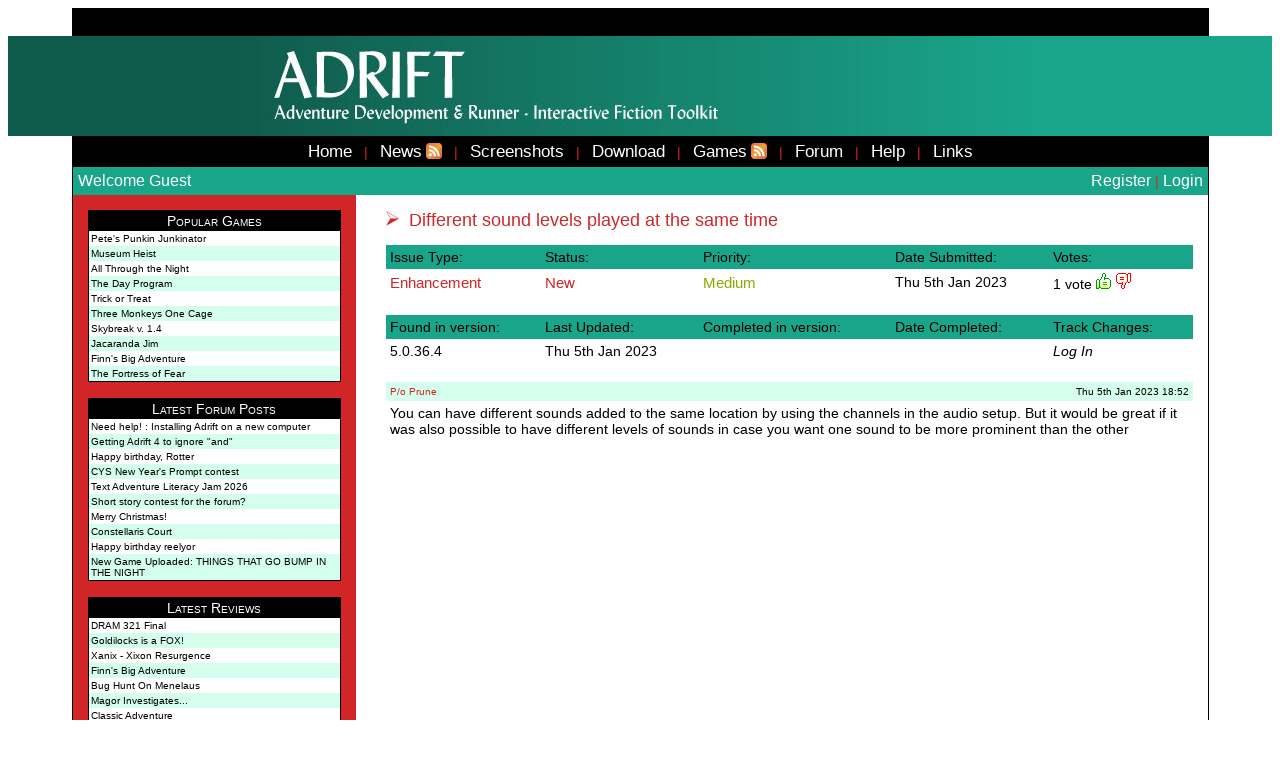

--- FILE ---
content_type: text/html; charset=ISO-8859-1
request_url: https://www.adrift.co/bug/19261
body_size: 5919
content:
<!DOCTYPE html PUBLIC "-//W3C//DTD HTML 4.01 Transitional//EN" "http://www.w3.org/TR/html4/loose.dtd">
<html>
   <head>
      <title>ADRIFT - Bug/Enhancement 19261</title>
      <meta http-equiv="Content-Language" content="en-gb">
      <meta http-equiv="Content-Type" content="text/html; charset=iso-8859-1">
      <meta name="author" content="Campbell Wild">
      <meta name="copyright" content="&copy; 2013 Campbell Wild.">                          
      <meta name="description" content="Different sound levels played at the same time">
      <meta name="keywords" content="Interactive Fiction, ADRIFT, Text Games, Free, Authoring, Windows"><style>
body{text-align:left;font-family:Arial, Helvetica, Sans-Serif;background-color:#
FFFFFF;font-size:14px;}
form{margin-bottom:0;}
td.items{font-size:10px;}
td{font-size:14px;}
.small{font-size:10px;}
a.small{font-size:10px;font-variant:normal;}
#a.small:link{color:#000000;}
#a.small:visited{color:#220000;}
#a.small:hover{color:#FF0000;}
a.top{font-weight:normal;font-size:17px;font-variant:normal;}
a.top:link{color:#FFFFFF;}
a.top:visited{color:#EEFFEE;}
a.top:hover{color:#FF0000;}
a.top:active{color:#19A58A;}
.sub{font-size:16px;color:#D22527;}
a.sub{font-size:16px;}
a.sub:link{color:#FFFFFF;}
a.sub:visited{color:#FFFFFF;}
a.sub:hover{color:#FF0000;}
.ssub{font-size:14px;}
a.ssub{font-size:14px;font-variant:small-caps;}
a.ssub:link{color:#FFFFFF;}
a.ssub:visited{color:#FFFFFF;}
a.links{font-variant:small-caps;}
a.links:visited{text-decoration:none;}
.table{font-size:10px}
a.table:link{color:#000000;}
a.table:visited{color:#000000;}
a.table:hover{color:#FF0000;}
a.sc{font-variant:small-caps;}
a.sc:link{color:#000000;}
a.sc:hover{color:#19A58A;}
a{font-weight:normal;text-decoration:none;font-variant:normal;font-size:15px;}
a:link{color:#D22527;}
a:visited{color:#D00305;}
a:hover{color:#0F5B4C;}
a:active{color:#00FF00;}
h2{font-size:18px;color:#D22527;font-weight:normal;}
.label{font-variant:small-caps;background-color:#000000;text-align:center;color:#FFFFFF;font-size:14px;font-weight:normal;}
.sc{font-variant:small-caps;}
li{list-style-type:square;color:#19A58A;}
.licontent{color:#000000;}
table.pic{height:666px;}
#1st/2nd/3rd/6th line float:left;#rateStatus{clear:both;width:100%;height:20px;}
#rateMe{clear:both;width:100%;height:auto;padding:0px;margin:0px;}
#rateMe li{list-style:none;}
#rateMe li a:hover,
#rateMe .on{background:url(/img/1.0000star.gif) no-repeat;}
#rateMe a{float:left;background:url(/img/0.0000star.gif) no-repeat;width:12px;height:12px;}
#ratingSaved{display:none;}
.saved{color:red;}
#lightbox{background-color:#eee;padding:10px;border-bottom:2px solid #666;border-right:2px solid #666;}
#lightboxDetails{font-size:0.8em;padding-top:0.4em;}
#lightboxCaption{float:left;}
#keyboardMsg{float:right;}
#closeButton{top:5px;right:5px;}
#lightbox img{border:none;clear:both;}
#overlay img{border:none;}
#overlay{background-image:url(/img/overlay.png);}
* html #overlay{background-color:#333;background-color:transparent;filter:progid:DXImageTransform.Microsoft.AlphaImageLoader(src="/img/overlay.png", sizingMethod="scale");}
h1{margin:0px;text-align:center;font-size:10px;color:#000000;}
.gradient{background:#D4FFEC;background:-moz-linear-gradient(top, #D4FFEC 0%, #5DEEC0 100%);background:-webkit-gradient(linear, left top, left bottom, color-stop(0%,#D4FFEC), color-stop(100%,#5DEEC0));background:-webkit-linear-gradient(top, #D4FFEC 0%,#5DEEC0 100%);background:-o-linear-gradient(top, #D4FFEC 0%,#5DEEC0 100%);background:-ms-linear-gradient(top,#D4FFEC 0%,#5DEEC0 100%);background:linear-gradient(to bottom, #D4FFEC 0%,#5DEEC0 100%);filter:progid:DXImageTransform .Microsoft.gradient(startColorstr='#D4FFEC', endColorstr='#5DEEC0',GradientType=0);border-top:1px solid #3BC7AC;border-bottom:1px solid #3BC7AC;}   
</style>      <link rel="stylesheet" type="text/css" href="/includes/cookies/css/cp.css">                                                  
      <script language="JavaScript" type="text/javascript">
         function Nav(strP)
         {
            document.Menu.page.value=strP;
            document.Menu.submit();
         }

         var reminder_txt = '_LT_div class="cc_container_small" id="cookie_reminder">_LT_img onclick="load_cookie_compliance();" src="/includes/cookies/img/expand.png" alt="" title="Our cookie policy requires your attention" />_LT_/div>';
         var txt = '_LT_div class="cc_container" id="cookie_question">_LT_div style="position:relative;text-align:left">_LT_div class="cc_msg">This website uses cookies &amp; some may be set already. To disable cookies or read our policy, click _LT_a href="/cgi/adrift.cgi?page=cookie-policy">More Information_LT_/a> or to accept click OK._LT_/div>_LT_div class="cc_allow">_LT_img onclick="allowCookies()" src="/includes/cookies/img/ok.png" alt="" title="Allow cookies" />_LT_/div>_LT_div class="cc_moreinfo">_LT_a href="/cgi/adrift.cgi?page=cookie-policy">More information_LT_/a>_LT_/div>_LT_div class="cc_close">_LT_img onclick="load_cookie_reminder()" src="/includes/cookies/img/close.png" alt="" title="Close this message" />_LT_/div>_LT_/div>_LT_/div>';         
         var more_info = '/cgi/adrift.cgi?page=cookie-policy';         
               </script>
     <script async type="text/javascript" src="/includes/cookies/jq.js"></script>
     <script async type="text/javascript" src="/includes/cookies/jqui.js"></script>
     <script async type="text/javascript" src="/includes/cookies/cc.js"></script>
     <script async type="text/javascript">load_cookie_compliance();</script>
<!-- Google tag (gtag.js) -->
<script async src="https://www.googletagmanager.com/gtag/js?id=G-79XQS5RCX8"></script>
<script>
  window.dataLayer = window.dataLayer || [];
  function gtag(){dataLayer.push(arguments);}
  gtag('js', new Date());

  gtag('config', 'G-79XQS5RCX8');
</script>

   </head>
   
   <body>
   <!-- Top -->                                                  
   <table align="center" border="0" width="90%" cellspacing="0" cellpadding="0">
         
      <tr bgcolor="#000000">
         <td>
            <table border="0" width="100%" cellspacing="0" align="center" cellpadding="0" style="height:28px;">
               <tr bgcolor="#000000">
                  <td><h1>Create your own Interactive Fiction</h1></td>
               </tr>
            </table>
         </td>
      </tr>
   </table>
   
   <!-- Title bar -->
   <table align="center" border="0" width="100%" cellspacing="0" cellpadding="0">
      <tr bgcolor="#19A58A">
         <td bgcolor="#0F5B4C" width="49%"></td>
         <td align="center"><a href="/"><img border="0" src="/img/ADRIFTLogoNew.jpg" alt="ADRIFT - Interactive Fiction" height="100" width="800"</a></td>            
         <td bgcolor="#19A58A" width="49%">&nbsp;</td>         
      </tr>
   </table>
   
   <!-- Main content -->
   <table align="center" border="0" width="90%" cellspacing="0" cellpadding="1">
      <tr bgcolor="#000000">
         <td>
            <table border="0" cellspacing="0" align="center" cellpadding="5" width="100%">
                               
            <!-- Menu bar -->
            <tr bgcolor="#000000" style="height:28px">
               <td align="center" colspan="2">
                  <font color="#D22527"><a class="top" href="/">Home</a> &nbsp; | &nbsp;
                  <a class=top href="/news">News</a> <a rel="nofollow" href="http://adrift5.blogspot.com/feeds/posts/default"><img alt="ADRIFT News RSS" border=0 style="vertical-align:text-top;" src="/img/rss.png"></a> &nbsp; | &nbsp;
                  <a class=top href="/screen">Screenshots</a> &nbsp; | &nbsp;
                  <a class=top href="/download">Download</a> &nbsp; | &nbsp;
                  <a class=top href="/games">Games</a> <a rel="nofollow" href="https://www.adrift.co/adriftreviews.rss"><img alt="ADRIFT Reviews RSS" border=0 style="vertical-align:text-top;" src="/img/rss.png"></a> &nbsp; | &nbsp;
                  <a class=top href="https://forum.adrift.co">Forum</a> &nbsp; | &nbsp;
                  <a class=top href="https://help.adrift.co">Help</a> &nbsp; | &nbsp;
                  <a class=top href="/links">Links</a>     
                  </font>                        
               </td>
            </tr>
                                                         
            <!-- User bar -->
            <tr bgcolor="#19A58A">
                  <td><font class="sub"><font color="#FFFFFF">Welcome Guest</font></font></td>
                  <td align=right>
                     <a class="sub" rel="nofollow" href="https://forum.adrift.co/ucp.php?mode=register">Register</a> 
                     <font color="#D22527">|</font> 
                     <a class="sub" rel="nofollow" href="https://forum.adrift.co/ucp.php?mode=login">Login</a>
                  </td>
         
            </tr>
                                                                                                                                               
            <!-- Content -->
            <tr bgcolor="#FFFFFF">
               <td width="25%" bgcolor="#D22527" valign="top">
                   <table width="100%" cellspacing="10" cellpadding="0">
                      <tr>
                         <td>
                            <table width="100%" bgcolor="#000000" border="0" cellpadding="1" cellspacing="0">
                               <tr><td>
                                  <table width="100%" border="0" cellpadding="2" cellspacing="0">
                                     
                                        <tr><td class="label">Popular Games</td></tr>
                                                                                   <tr><td bgcolor="#FFFFFF"><a onMouseOver="window.status='Pete's Punkin Junkinator has been downloaded 59 times in the last fortnight.';return true" onMouseOut="window.status='';return true" class=table href="/game/1260">Pete's Punkin Junkinator</a></td></tr>                                           <tr><td bgcolor="#D4FFEC"><a onMouseOver="window.status='Museum Heist has been downloaded 26 times in the last fortnight.';return true" onMouseOut="window.status='';return true" class=table href="/game/1549">Museum Heist</a></td></tr>                                           <tr><td bgcolor="#FFFFFF"><a onMouseOver="window.status='All Through the Night has been downloaded 22 times in the last fortnight.';return true" onMouseOut="window.status='';return true" class=table href="/game/1387">All Through the Night</a></td></tr>                                           <tr><td bgcolor="#D4FFEC"><a onMouseOver="window.status='The Day Program has been downloaded 21 times in the last fortnight.';return true" onMouseOut="window.status='';return true" class=table href="/game/1463">The Day Program</a></td></tr>                                           <tr><td bgcolor="#FFFFFF"><a onMouseOver="window.status='Trick or Treat has been downloaded 16 times in the last fortnight.';return true" onMouseOut="window.status='';return true" class=table href="/game/1488">Trick or Treat</a></td></tr>                                           <tr><td bgcolor="#D4FFEC"><a onMouseOver="window.status='Three Monkeys One Cage has been downloaded 16 times in the last fortnight.';return true" onMouseOut="window.status='';return true" class=table href="/game/641">Three Monkeys One Cage</a></td></tr>                                           <tr><td bgcolor="#FFFFFF"><a onMouseOver="window.status='Skybreak v. 1.4 has been downloaded 15 times in the last fortnight.';return true" onMouseOut="window.status='';return true" class=table href="/game/1704">Skybreak v. 1.4</a></td></tr>                                           <tr><td bgcolor="#D4FFEC"><a onMouseOver="window.status='Jacaranda Jim has been downloaded 15 times in the last fortnight.';return true" onMouseOut="window.status='';return true" class=table href="/game/1242">Jacaranda Jim</a></td></tr>                                           <tr><td bgcolor="#FFFFFF"><a onMouseOver="window.status='Finn's Big Adventure has been downloaded 14 times in the last fortnight.';return true" onMouseOut="window.status='';return true" class=table href="/game/1783">Finn's Big Adventure</a></td></tr>                                           <tr><td bgcolor="#D4FFEC"><a onMouseOver="window.status='The Fortress of Fear has been downloaded 14 times in the last fortnight.';return true" onMouseOut="window.status='';return true" class=table href="/game/1366">The Fortress of Fear</a></td></tr>
                                     
                                  </table>
                               </td></tr>
                            </table>
                            &nbsp;
                            <table width="100%" bgcolor="#000000" border="0" cellpadding="1" cellspacing="0">
                               <tr><td>
                                  <table width="100%" border="0" cellpadding="2" cellspacing="0">
                                     <tr>
                                        <td class="label">Latest Forum Posts</td>
                                     </tr>
         <tr><td bgcolor="#FFFFFF"><a class="table" rel="nofollow" href="https://forum.adrift.co/viewtopic.php?f=14&amp;p=113697#p113697">Need help! : Installing Adrift on a new computer</a></td></tr>
      
         <tr><td bgcolor="#D4FFEC"><a class="table" rel="nofollow" href="https://forum.adrift.co/viewtopic.php?f=4&amp;p=113695#p113695">Getting Adrift 4 to ignore &quot;and&quot;</a></td></tr>
      
         <tr><td bgcolor="#FFFFFF"><a class="table" rel="nofollow" href="https://forum.adrift.co/viewtopic.php?f=17&amp;p=113693#p113693">Happy birthday, Rotter</a></td></tr>
      
         <tr><td bgcolor="#D4FFEC"><a class="table" rel="nofollow" href="https://forum.adrift.co/viewtopic.php?f=28&amp;p=113689#p113689">CYS New Year's Prompt contest</a></td></tr>
      
         <tr><td bgcolor="#FFFFFF"><a class="table" rel="nofollow" href="https://forum.adrift.co/viewtopic.php?f=28&amp;p=113686#p113686">Text Adventure Literacy Jam 2026</a></td></tr>
      
         <tr><td bgcolor="#D4FFEC"><a class="table" rel="nofollow" href="https://forum.adrift.co/viewtopic.php?f=6&amp;p=113682#p113682">Short story contest for the forum?</a></td></tr>
      
         <tr><td bgcolor="#FFFFFF"><a class="table" rel="nofollow" href="https://forum.adrift.co/viewtopic.php?f=17&amp;p=113681#p113681">Merry Christmas!</a></td></tr>
      
         <tr><td bgcolor="#D4FFEC"><a class="table" rel="nofollow" href="https://forum.adrift.co/viewtopic.php?f=6&amp;p=113670#p113670">Constellaris Court</a></td></tr>
      
         <tr><td bgcolor="#FFFFFF"><a class="table" rel="nofollow" href="https://forum.adrift.co/viewtopic.php?f=17&amp;p=113665#p113665">Happy birthday reelyor</a></td></tr>
      
         <tr><td bgcolor="#D4FFEC"><a class="table" rel="nofollow" href="https://forum.adrift.co/viewtopic.php?f=7&amp;p=113662#p113662">New Game Uploaded: THINGS THAT GO BUMP IN THE NIGHT</a></td></tr>
      
                                  </table>
                               </td></tr>
                            </table>
                            &nbsp;
                            <table width="100%" bgcolor="#000000" border="0" cellpadding="1" cellspacing="0">
                               <tr><td>
                                  <table width="100%" border="0" cellpadding="2" cellspacing="0">
                                     <tr>
                                        <td class="label">Latest Reviews</td>
                                     </tr>
         <tr><td bgcolor="#FFFFFF"><a class="table" rel="nofollow" href="/review/1800#R579">DRAM 321 Final</a></td></tr>
      
         <tr><td bgcolor="#D4FFEC"><a class="table" rel="nofollow" href="/review/615#R577">Goldilocks is a FOX!</a></td></tr>
      
         <tr><td bgcolor="#FFFFFF"><a class="table" rel="nofollow" href="/review/1785#R573">Xanix - Xixon Resurgence</a></td></tr>
      
         <tr><td bgcolor="#D4FFEC"><a class="table" rel="nofollow" href="/review/1783#R572">Finn's Big Adventure</a></td></tr>
      
         <tr><td bgcolor="#FFFFFF"><a class="table" rel="nofollow" href="/review/1786#R571">Bug Hunt On Menelaus</a></td></tr>
      
         <tr><td bgcolor="#D4FFEC"><a class="table" rel="nofollow" href="/review/1789#R570">Magor Investigates...</a></td></tr>
      
         <tr><td bgcolor="#FFFFFF"><a class="table" rel="nofollow" href="/review/978#R567">Classic Adventure</a></td></tr>
      
         <tr><td bgcolor="#D4FFEC"><a class="table" rel="nofollow" href="/review/1764#R566">Private Eye</a></td></tr>
      
         <tr><td bgcolor="#FFFFFF"><a class="table" rel="nofollow" href="/review/1682#R564">Roozden's Color Code Module</a></td></tr>
      
         <tr><td bgcolor="#D4FFEC"><a class="table" rel="nofollow" href="/review/1707#R562">Wumpus Hunt</a></td></tr>
                                    
                                  </table>
                               </td></tr>
                            </table>
                            
                            <br>
                            <table width="100%">
                            <tr><td align="center">                            
                            <a href="/donate"><img src="https://www.paypalobjects.com/en_GB/i/btn/btn_donate_LG.gif" alt="Make a donation" height="26" width="92"></a>
                            <p>
                            </td></tr>
                            
                            <tr><td align="center">
                            <!--<a rel="nofollow" href="http://download.cnet.com/ADRIFT---Interactive-Fiction-Toolkit/3000-2121_4-75544638.html?part=dl-&subj=dl&tag=button">
                            <img src="http://i.i.cbsi.com/cnwk.1d/i/dl/button/dl-button_a.gif" alt="Get it from CNET Download.com!" 
                               height="60" width="150" align="center" border="0"></a>-->
                            <!--<a rel="nofollow" href="http://download.cnet.com/ADRIFT/3000-2097_4-75544638.html?part=dl-#&amp;subj=dl&amp;tag=button">
                            <img src="http://i.i.com.com/cnwk.1d/i/dl/button/dl-button_a.gif" alt="Get it from #CNET Download.com!" 
                               height="60" width="150" border="0"></a>-->
                            </td></tr>
                            </table>
                            
                         </td>
                      </tr>
                   </table>
                 </td>
                 <td valign="top" colspan=2>
                 <table width="100%" cellpadding="5" cellspacing="5" border="0"><tr><td>
                
                 <!-- Start of dynamic section -->
                          
         <td valign="top" height="1">
            <font size=4 color=#D22527><img src="/img/cursor.gif" alt="Cursor" width=13>&nbsp; Different sound levels played at the same time</font><p><table width=100% cellspacing=0 cellpadding=4>
         <tr bgcolor=#19A58A>
            <td>Issue Type:</td>
            <td>Status:</td>
            <td>Priority:</td>
            <td>Date Submitted:</td>
            <td>Votes:</td>
         </tr>
         <tr>
            <td><span id="boespan"><a href="/bugs/offset=0&mine=0&boe=2">Enhancement</a></span></td>
            <td><span id="statusspan"><a href="/bugs/offset=0&mine=0&status=0">New</a></span></td>
            <td><span id="priorityspan"><a href="/bugs/priority=3&offset=0&mine=0"><font color="#88AA00">Medium</font></a></span></td>
            <td>Thu 5th Jan 2023</td>
            <td>1 vote 
         <a href="/bug/19261&action=vote&vote=1" alt="Vote Up"><img alt="Vote Up" src="/img/thumbs_up.gif"></a> 
         <a href="/bug/19261&action=vote&vote=-1" alt="Vote Down"><img alt="Vote Down" src="/img/thumbs_down.gif"></a></td>
         </tr>
         <tr><td><font size=1>&nbsp;</font></td></tr>
         <tr bgcolor=#19A58A>
            <td>Found in version:</td>
            <td>Last Updated:</td>
            <td>Completed in version:</td>
            <td>Date Completed:</td>
            <td>Track Changes:</td>
         </tr>
         <tr>
            <td>5.0.36.4</td>
            <td>Thu 5th Jan 2023</td>
            <td></td>
            <td></td>            
            <td><i>Log In</i></td>
         </tr>
         <tr><td><font size=1>&nbsp;</font></td></tr>
         <tr bgcolor=#D4FFEC><td><font size=1><a class=small href="/profile/2716">P/o Prune</a></font></td><td colspan=2></td><td colspan=2 align=right><font size=1>Thu 5th Jan 2023 18:52</font></td></tr>         
         <tr><td colspan=5><span id=maincomment>You can have different sounds added to the same location by using the channels in the audio setup. But it would be great if it was also possible to have different levels of sounds in case you want one sound to be more prominent than the other</span></td></tr>
         </table></td>
                  <!-- End of dynamic section -->
                  </td></tr></table>
                 </td>                                                                                                              
              </tr>                                                                                                                                                                                            
              
                                                                                                                                                                                                                                                             
             <!-- Footer bar -->
             <tr bgcolor="#000000" style="height:14px;">
                <td colspan="2" align="center"><font size=-2 color="#FFFFFF"><font color="#D22527">&copy;</font> 2013 Campbell Wild.  All rights reserved.  <font color="#D22527">|</font> <a class=small href="mailto:webmaster@adrift.co"><font color="#FFFFFF">Contact the Webmaster</font></a></font></td>
             </tr>
             
         </table>                                                                                                 
      </td>
     </tr>
     </table>
     <p>
     <!--[if lt IE 7]> <div style=' clear: both; height: 59px; padding:0 0 0 15px; position: relative;'> <a href="http://www.browserchoice.eu"><img src="http://storage.ie6countdown.com/assets/100/images/banners/warning_bar_0000_us.jpg" border="0" height="42" width="820" alt="You are using an outdated browser. For a faster, safer browsing experience, upgrade for free today." /></a></div> <![endif]-->
     

--- FILE ---
content_type: text/css
request_url: https://www.adrift.co/includes/cookies/css/cp.css
body_size: 396
content:
.cc_container{background-image:url(/includes/cookies/img/cookie-frame.png);background-repeat:no-repeat;height:90px;margin:0;padding:0;position:absolute;right:0;top:0;width:300px;z-index:9999;}
.cc_container_small{cursor:pointer;height:19px;margin:0;padding:0;position:absolute;right:3px;top:3px;width:76px;z-index:9999;text-align:left;}
.cc_msg{color:#FFFFFF;font-family:Arial,Helvetica,sans-serif;font-size:11px;height:38px;left:36px;line-height:12px;position:absolute;top:5px;width:240px;}
.cc_close{cursor:pointer;height:19px;left:276px;position:absolute;top:5px;width:19px;}
.cc_allow{color:#FFFFFF;cursor:pointer;font-family:Arial,Helvetica,sans-serif;font-size:11px;height:19px;left:38px;line-height:11px;position:absolute;top:52px;width:48px;}
.cc_moreinfo{color:#FFFFFF;font-family:Arial,Helvetica,sans-serif;font-size:11px;height:16px;left:104px;line-height:11px;position:absolute;top:55px;width:150px;}
.cc_msg a{color:#fff;font-size:11px;}
.cc_moreinfo a, .cc_moreinfo a:hover, .cc_msg a:hover{color:#CC9900;text-decoration:underline;}
.cc_delete_msg{background-color:#993300;color:#FFFFFF;font-size:24px;font-weight:bold;min-height:100px;padding:50px;width:800px;}
#cc_content{padding:10px;}
.cc_save{background-image:url(/includes/cookies/img/save.png);background-repeat:no-repeat;height:19px;width:104px;border:0;}